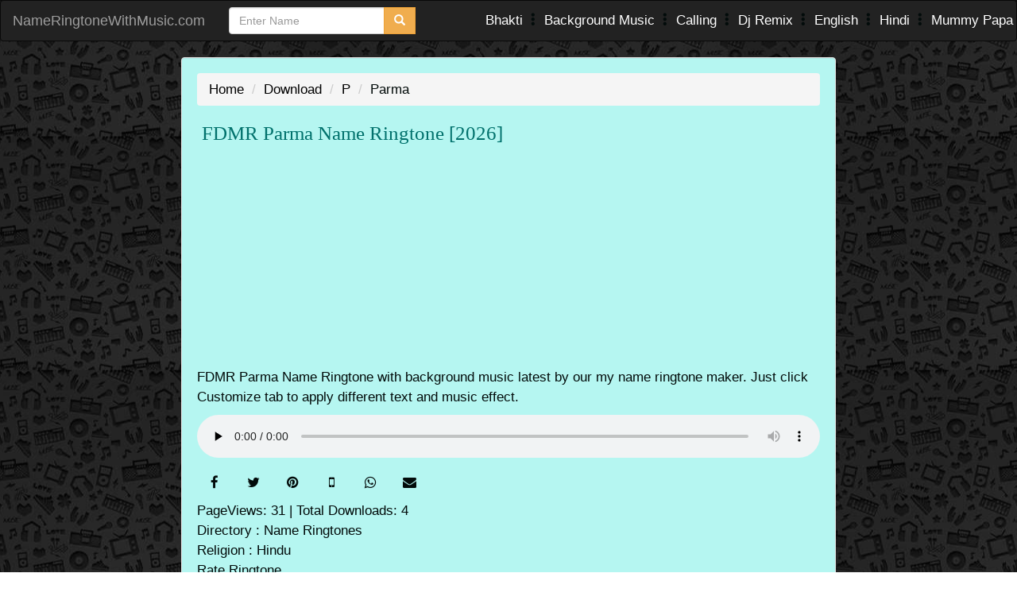

--- FILE ---
content_type: text/html; charset=UTF-8
request_url: https://nameringtonewithmusic.com/download/p/parma-name-ringtone.html
body_size: 6531
content:
<!DOCTYPE html> <html lang="en" xmlns="http://www.w3.org/1999/xhtml" itemscope itemtype="http://schema.org/WebPage"> <head><meta http-equiv="Content-Type" content="text/html; charset=utf-8"> <title>FDMR Parma Name Ringtone with background music </title> <meta name="description" content="FDMR presents Parma name ringtone with background music for download in .mp3, .m4r, other file formats with exclusive messages at Free Download Mobile Ringtones ." /> <meta itemprop="keywords" content=""> <meta property="og:site_name" content="NameRingtoneWithMusic" /> <meta property="og:type" content="Website" /> <meta property="og:title" content="FDMR Parma Name Ringtone with background music " /> <meta property="og:image" content="https://nameringtonewithmusic.com/logo.jpg" /> <meta property="og:description" content="FDMR presents Parma name ringtone with background music for download in .mp3, .m4r, other file formats with exclusive messages at Free Download Mobile Ringtones ." /> <link rel="canonical" href="https://nameringtonewithmusic.com/download/p/parma-name-ringtone.html" /> <meta property="og:url" content="https://nameringtonewithmusic.com/download/p/parma-name-ringtone.html" /> <meta property="og:audio" content="https://nameringtonewithmusic.com/download1/default/455/Parma~please-pickup-the-phone.mp3" /> <meta property="og:audio:secure_url" content="https://nameringtonewithmusic.com/download1/default/455/Parma~please-pickup-the-phone.mp3" /> <meta property="og:audio:type" content="audio/mpeg" /> <meta itemprop="name" content="FDMR Parma Name Ringtone with background music "> <meta itemprop="description" content="FDMR presents Parma name ringtone with background music for download in .mp3, .m4r, other file formats with exclusive messages at Free Download Mobile Ringtones ."> <meta itemprop="url" content="https://nameringtonewithmusic.com/download/p/parma-name-ringtone.html"> <meta itemprop="publisher" content="NameRingToneWithMusic"> <meta itemprop="keywords" content=""> <meta itemprop="headline" content="Parma Name Ringtone"> <meta itemprop="copyrightYear" content=""> <meta name="twitter:title" content="FDMR Parma Name Ringtone with background music "> <meta name="twitter:description" content="FDMR presents Parma name ringtone with background music for download in .mp3, .m4r, other file formats with exclusive messages at Free Download Mobile Ringtones ."> <script type="application/ld+json"> [ { "@context": "http://schema.org", "@type": "AudioObject", "contentUrl": "https://nameringtonewithmusic.com/download1/default/455/Parma~please-pickup-the-phone.mp3", "thumbnailUrl": "https://nameringtonewithmusic.com/logo.jpg", "genre": "name", "keywords": "", "url": "https://nameringtonewithmusic.com/download/p/parma-name-ringtone.html", "description": "FDMR presents Parma name ringtone with background music for download in .mp3, .m4r, other file formats with exclusive messages at Free Download Mobile Ringtones .", "duration": "00:00:22", "encodingFormat": "audio/mpeg", "name": "Parma Name Ringtone with Music.mp3", "potentialAction": { "@type": "SearchAction", "target": "https://nameringtonewithmusic.com/search.html?term={search_term_string}", "query-input": "required name=search_term_string" } }, { "@context": "http://schema.org", "@type": "BreadcrumbList", "itemListElement": [ { "@type": "ListItem", "position": "1", "item": { "@id": "https://nameringtonewithmusic.com/download/", "name": "Download" } }, { "@type": "ListItem", "position": "2", "item": { "@id": "https://nameringtonewithmusic.com/download/p/", "name": "p" } }, { "@type": "ListItem", "position": "3", "item": { "@id": "https://nameringtonewithmusic.com/download/p/parma-name-ringtone.html", "name": "Parma Name Ringtone" } } ] } ] </script> <script async src="//pagead2.googlesyndication.com/pagead/js/adsbygoogle.js"></script> <script> (adsbygoogle = window.adsbygoogle || []).push({ google_ad_client: "ca-pub-2716881361524583", enable_page_level_ads: true, overlays: {bottom: true} }); </script> <meta property=fb:app_id content=366738774056305> <meta name=theme-color content="#b5f6f1" /> <meta name="twitter:card" content="summary"> <meta name="twitter:site" content="@RingtoneName"> <link rel='dns-prefetch' href='//maxcdn.bootstrapcdn.com'> <link rel='preconnect' href='https://maxcdn.bootstrapcdn.com'> <link rel='dns-prefetch' href='//cdnjs.cloudflare.com'> <link rel='preconnect' href='https://cdnjs.cloudflare.com'> <link rel='dns-prefetch' href='//ajax.googleapis.com'> <link rel='preconnect' href='https://ajax.googleapis.com'> <link rel='dns-prefetch' href='//www.googletagmanager.com'> <link rel='preconnect' href='//www.googletagmanager.com'> <meta name="viewport" content="width=device-width, initial-scale=1"> <meta name="googlebot" content="index,follow"/> <meta name="robots" content="index,follow" /> <meta http-equiv="X-UA-Compatible" content="IE=edge"/> <link rel="icon" href="https://nameringtonewithmusic.com/favicon.ico" type="image/x-icon"> <link rel="shortcut icon" href="https://nameringtonewithmusic.com/favicon.ico" type="image/x-icon"> <meta name="author" content="NameRingtoneWithMusic"> <link rel=apple-touch-icon href="https://nameringtonewithmusic.com/apple-touch-icon.jpg"> <link async rel="stylesheet" href="//maxcdn.bootstrapcdn.com/bootstrap/3.3.7/css/bootstrap.min.css" /> <style> @media only screen and (max-width: 509px) { ins {height:350px;} } @media only screen and (min-width: 510px) { ins {height:100px;} } .links { padding-top: 12px; padding-left: 7px; padding-right: 4px; } .navlink { color:white; } a.navlink:hover, a.navlink:active { color: #b5f6f1; text-decoration: none; } /* Set height of the grid so .sidenav can be 100% (adjust as needed) */ .row.content {min-height: 550px; height:100vh;} /* Set gray background color and 100% height */ .sidenav { display: block; } .well { background-color: #b5f6f1; } /* On small screens, set height to 'auto' for the grid */ @media screen and (max-width: 767px) { .row.content {height: auto;} } footer { background-color: #555; color: white; padding: 15px; } .nav-pills > li.active > a, .nav-pills > li.active > a:focus, .nav-pills > li.active > a:hover { color: #fff; background-color: goldenrod; } .nav > li > a:focus, .nav > li > a:hover { text-decoration: none; background-color: goldenrod; } a { color: black; text-decoration: none; } body { color: #020b0a; background-image:url('/background-pattern-1.jpg'); background-position: center; background-repeat: repeat; font-size: 17px; line-height: 1.5; } .h1, .h2, .h3, .h4, .h5, .h6, h1, h2, h3, h4, h5, h6 { color: #01716c; margin-top: 1px; margin-bottom:1px; } h1 { font-size: 2.50rem; font-family: Times New Roman,Times,serif; } h2 { font-size: 2.25rem; font-family: Times New Roman,Times,serif; } h3 { font-size: 2.0rem; font-family: Times New Roman,Times,serif; } .fa { padding: 10px; font-size: 23px; width: 40px; text-align: center; text-decoration: none; margin: 5px 2px; } .fa:hover { opacity: 0.7; } .btn-danger { background-color:#A02622; } .btn-success { background-color:#276327; } .low { color: white; } .audio-player { width:100%; } .btn-md { margin-top:5px; } em { font-style: normal; /* Removes italics */ text-decoration: underline; /* Makes underline */ } </style> </head> <body> <nav class="navbar navbar-inverse"> <div class="container-fluid"> <div class="navbar-header"> <a class="navbar-brand" href="/" title="fdmr">NameRingtoneWithMusic.com</a> </div> <form class="navbar-form navbar-left" action="/search.php"> <div class="input-group"> <input type="text" name="term" class="form-control" placeholder="Enter Name" required aria-label="Close"> <div class="input-group-btn"> <button class="btn btn-warning" type="submit" aria-hidden="true"> <i class="glyphicon glyphicon-search"></i> </button> <a href="/upload.html" class="btn btn-primary hidden-sm hidden-lg" type="button"> <i class="glyphicon glyphicon-upload"></i> Upload </a> </div> </div> </form> <div class="nav navbar-nav navbar-right links"> <a href="/bhakti/" class="navlink">Bhakti </a> <i class="glyphicon glyphicon-option-vertical"></i> <a href="/background-music/" class="navlink">Background Music </a> <i class="glyphicon glyphicon-option-vertical"></i> <a href="/calling/" class="navlink">Calling </a> <i class="glyphicon glyphicon-option-vertical"></i> <a href="/dj-remix/" class="navlink">Dj Remix </a> <i class="glyphicon glyphicon-option-vertical"></i> <a href="/english/" class="navlink">English </a> <i class="glyphicon glyphicon-option-vertical"></i> <a href="/hindi/" class="navlink">Hindi </a> <i class="glyphicon glyphicon-option-vertical"></i> <a href="/mummy-papa/" class="navlink">Mummy Papa</a> </div> </div> </nav> <div class="container-fluid"> <div class="row content"> <div class="col-md-1 col-lg-2 sidenav hidden-sm"> </div> <div class="col-md-10 col-lg-8 col-sm-12"> <div class="well"> <div class="row"> <div class="col-sm-12"> <ol class="breadcrumb"> <li><a href="/">Home</a></li> <li><a href="/download/">Download</a></li> <li><a href="/download/p/">P</a></li> <li aria-hidden="true">Parma</li> </ol> </div> </div> <h1><span class="glyphicon glyphicon-mp3"></span> FDMR Parma Name Ringtone [2026] </h1> <!-- Adsense ads --> <!-- nrm.com - links --> <ins class="adsbygoogle" style="display:block" data-ad-client="ca-pub-2716881361524583" data-ad-slot="7013914659" data-ad-format="link" data-full-width-responsive="true"></ins> <script> (adsbygoogle = window.adsbygoogle || []).push({}); </script> <p>FDMR Parma Name Ringtone with background music latest by our my name ringtone maker. Just click Customize tab to apply different text and music effect.</p> <audio id=audio-player class=audio-player controls preload="none"> <source src="/download1/default/455/Parma~please-pickup-the-phone.mp3" type="audio/mpeg"> Your browser does not support the <code>audio</code> element. </audio> <br /> <span onclick="window.open('https://www.facebook.com/sharer.php?t=Name%20Ringtone%20With%20Music%20Maker&u=https%3A%2F%2Fnameringtonewithmusic.com%2F','','width=500,height=400');" class="fa fa-facebook" aria-hidden="true"></span> <span onclick="window.open('https://twitter.com/intent/tweet?text=Name%20Ringtone%20With%20Music%20Maker&url=https%3A%2F%2Fnameringtonewithmusic.com%2F','','width=500,height=400');" class="fa fa-twitter" aria-hidden="true"></span> <span onclick="window.open('https://pinterest.com/pin/create/button/?description=Name%20Ringtone%20With%20Music%20Maker&media=&url=https%3A%2F%2Fnameringtonewithmusic.com%2F','','width=500,height=400');" class="fa fa-pinterest" aria-hidden="true"></span> <span onclick="window.open('sms:?body=https%3A%2F%2Fnameringtonewithmusic.com%2F','','width=500,height=400');" class="fa fa-mobile-phone" aria-hidden="true"></span> <span onclick="window.open('whatsapp://send?text=https://nameringtonewithmusic.com/','','width=500,height=400');" class="fa fa-whatsapp" aria-hidden="true"></span> <span class="fa fa-envelope" aria-hidden="true"></span> <br /> PageViews: 31 | Total Downloads: 4 <br/> Directory : Name Ringtones <br/> Religion : Hindu<br/> Rate Ringtone <br/> <!-- LikeBtn.com BEGIN --> <span class="likebtn-wrapper" data-theme="ublack" data-identifier="item_1" data-show_dislike_label="true" data-voting_cancelable="false" data-counter_type="percent"></span> <!-- LikeBtn.com END --> <br/> Download Option's: <br/> <button type="button" onclick="window.location.href='/download1/default/455/Parma~please-pickup-the-phone.mp3';" class="btn btn-md btn-danger">DOWNLOAD MP3</button> <button type="button" onclick="window.location.href='/download1/default/455/Parma~please-pickup-the-phone.m4r';" class="btn btn-md btn-danger">DOWNLOAD M4R</button> <button type="button" class="btn btn-md btn-danger" onclick="alert('Under Development!');">DOWNLOAD OGG</button> <button type="button" onclick="window.location.href='/download1/default/455/Parma~please-pickup-the-phone.aac';" class="btn btn-md btn-danger">DOWNLOAD AAC</button> <a href="#customise" class="btn btn-md btn-default pull-right" role="button" aria-hidden="true">Customise</a> </div> <div class="row"> <div class="col-sm-12"> <div class="well"> <h3>Try different songs in this Ringtone</h3> </div> </div> </div> <div class="well"> <div class="row"> <div class="col-sm-9"> <b>Parma Name Ringtone with Punjabi Music Download</b><br/> <a href="/download1/332e2b465dca207/455/Parma~please-pickup-the-phone.m4r" rel="nofollow" type="link" class="btn btn-default btn-xs"><i class="glyphicon glyphicon-download"></i> Save M4R</a> <a href="/download1/332e2b465dca207/455/Parma~please-pickup-the-phone.mp3" rel="nofollow" type="link" class="btn btn-default btn-xs"><i class="glyphicon glyphicon-save"></i> Save MP3</a> </div> <div class="col-sm-3"> <div class="text-center" style="background-position:top;background-color:#f4661c;font-size:14px;"> <a href="#" onclick=RingModal("Punjabi"); title="Punjabi mobile ringtones" style="color:#fff;">More Punjabi <i class="glyphicon glyphicon-forward"></i></a> </div> </div> </div> </div> <div class="well"> <div class="row"> <div class="col-sm-9"> <b>Parma Name Ringtone with DJ Music Download</b><br/> <a href="/download1/6be81b10c4d0dd3/455/Parma~please-pickup-the-phone.m4r" rel="nofollow" type="link" class="btn btn-default btn-xs"><i class="glyphicon glyphicon-download"></i> Save M4R</a> <a href="/download1/6be81b10c4d0dd3/455/Parma~please-pickup-the-phone.mp3" rel="nofollow" type="link" class="btn btn-default btn-xs"><i class="glyphicon glyphicon-save"></i> Save MP3</a> </div> <div class="col-sm-3"> <div class="text-center" style="background-position:top;background-color:#f4661c;font-size:14px;"> <a href="#" onclick=RingModal("DJ"); title="DJ mobile ringtones" style="color:#fff;">More DJ <i class="glyphicon glyphicon-forward"></i></a> </div> </div> </div> </div> <div class="well"> <div class="row"> <div class="col-sm-9"> <b>Parma Name Ringtone with Remix Music Download</b><br/> <a href="/download1/18b9586d79bdc4d/455/Parma~please-pickup-the-phone.m4r" rel="nofollow" type="link" class="btn btn-default btn-xs"><i class="glyphicon glyphicon-download"></i> Save M4R</a> <a href="/download1/18b9586d79bdc4d/455/Parma~please-pickup-the-phone.mp3" rel="nofollow" type="link" class="btn btn-default btn-xs"><i class="glyphicon glyphicon-save"></i> Save MP3</a> </div> <div class="col-sm-3"> <div class="text-center" style="background-position:top;background-color:#f4661c;font-size:14px;"> <a href="#" onclick=RingModal("Remix"); title="Remix mobile ringtones" style="color:#fff;">More Remix <i class="glyphicon glyphicon-forward"></i></a> </div> </div> </div> </div> <div class="well"> <div class="row"> <div class="col-sm-9"> <b>Parma Name Ringtone with Flute Music Download</b><br/> <a href="/download1/f51900151f01aca/455/Parma~please-pickup-the-phone.m4r" rel="nofollow" type="link" class="btn btn-default btn-xs"><i class="glyphicon glyphicon-download"></i> Save M4R</a> <a href="/download1/f51900151f01aca/455/Parma~please-pickup-the-phone.mp3" rel="nofollow" type="link" class="btn btn-default btn-xs"><i class="glyphicon glyphicon-save"></i> Save MP3</a> </div> <div class="col-sm-3"> <div class="text-center" style="background-position:top;background-color:#f4661c;font-size:14px;"> <a href="#" onclick=RingModal("Flute"); title="Flute mobile ringtones" style="color:#fff;">More Flute <i class="glyphicon glyphicon-forward"></i></a> </div> </div> </div> </div> <div class="well"> <div class="row"> <div class="col-sm-9"> <b>Parma Name Ringtone with Gitar Music Download</b><br/> <a href="/download1/963a94bab8ecbd6/455/Parma~please-pickup-the-phone.m4r" rel="nofollow" type="link" class="btn btn-default btn-xs"><i class="glyphicon glyphicon-download"></i> Save M4R</a> <a href="/download1/963a94bab8ecbd6/455/Parma~please-pickup-the-phone.mp3" rel="nofollow" type="link" class="btn btn-default btn-xs"><i class="glyphicon glyphicon-save"></i> Save MP3</a> </div> <div class="col-sm-3"> <div class="text-center" style="background-position:top;background-color:#f4661c;font-size:14px;"> <a href="#" onclick=RingModal("Gitar"); title="Gitar mobile ringtones" style="color:#fff;">More Gitar <i class="glyphicon glyphicon-forward"></i></a> </div> </div> </div> </div> <div class="well"> <div class="row"> <div class="col-sm-9"> <b>Parma Name Ringtone with devotional Music Download </b><br/> <a href="/download1/54709dadc655e18/455/Parma~please-pickup-the-phone.m4r" rel="nofollow" type="button" class="btn btn-default btn-xs"><i class="glyphicon glyphicon-download"></i> Save M4R</a> <a href="/download1/54709dadc655e18/455/Parma~please-pickup-the-phone.mp3" rel="nofollow" type="button" class="btn btn-default btn-xs"><i class="glyphicon glyphicon-save"></i> Save MP3</a> </div> <div class="col-sm-3"> <div class="text-center" style="background-position:top;background-color:#f4661c;font-size:14px;"> <a href="#" onclick=RingModal("devotional"); title="Hindu mobile ringtones" style="color:#fff;">More Devotional <i class="glyphicon glyphicon-forward"></i></a> </div> </div> </div> </div> <div class="well"> <div class="row"> <div class="col-sm-12"> <form id="customise" method="POST" action="/ringtone-maker.html"> <div class="form-group"> <label for="txt">Your name</label> <input type="text" class="form-control" id="txt" value="Parma" name="txt" max-length="22" required> <small><i>Maximum 50 characters. (Eg. Hello Parma or Good Morning Parma etc...)</i></small> </div> <div class="form-group"> <label for="msg">Select message after your name</label> <select class="form-control" id="msg" name="msg"> <option value="please pickup the phone">Please pickup the phone</option> <option value="Someone is calling you">Someone is calling you</option> <option value="You have a call">You have a call</option> <option value="You got a message">You got a message</option> </select> </div> <div class="form-group"> <label for="back">Select a background music for your ringtone</label> <select class="form-control" id="bgm" name="bgm"> <option value="alarm">Alarm</option> <option value="awesome" selected>Awesome</option> <option value="energetic">Energetic</option> <option value="iphone">Iphone</option> <option value="samsung">Samsung</option> <option value="xiaomi">Xiomi</option> <option value="romantic">Romantic</option> <option value="message">Message</option> <option value="bell">Phone bell</option> </select> </div> <button type="submit" class="btn btn-lg btn-success text-center">CREATE RINGTONE</button> </form> </div> </div> </div> <div class="row"> <div class="col-sm-12"> <div class="well"> <h2>Recommanded Parma Name Ringtones</h2> </div> </div> </div> <div class="row"> <div class="col-sm-12"> <div class="well well-sm"> <span class="glyphicon glyphicon-user"></span> Parma Mehra <a href="/download/p/parma-name-ringtone.html?fn=parma-mehra" class="btn btn-default btn-sm pull-right"><span class="glyphicon glyphicon-download-alt"></span> GET</a> </div> </div> </div> <div class="row text-center"> <div class="col-md-12"> <!-- Adsense ads --> <!-- nrm.com - links --> <ins class="adsbygoogle" style="display:block" data-ad-client="ca-pub-2716881361524583" data-ad-slot="7013914659" data-ad-format="link" data-full-width-responsive="true"></ins> <script> (adsbygoogle = window.adsbygoogle || []).push({}); </script> </div> </div> <div class="row"> <div class="col-sm-12"> <div class="well well-sm"> <span class="glyphicon glyphicon-user"></span> Parma Kishore <a href="/download/p/parma-name-ringtone.html?fn=parma-kishore" class="btn btn-default btn-sm pull-right"><span class="glyphicon glyphicon-download-alt"></span> GET</a> </div> </div> </div> <div class="row"> <div class="col-sm-12"> <div class="well well-sm"> <span class="glyphicon glyphicon-user"></span> Parma Punj <a href="/download/p/parma-name-ringtone.html?fn=parma-punj" class="btn btn-default btn-sm pull-right"><span class="glyphicon glyphicon-download-alt"></span> GET</a> </div> </div> </div> <div class="row"> <div class="col-sm-12"> <div class="well well-sm"> <span class="glyphicon glyphicon-user"></span> Parma Jindal <a href="/download/p/parma-name-ringtone.html?fn=parma-jindal" class="btn btn-default btn-sm pull-right"><span class="glyphicon glyphicon-download-alt"></span> GET</a> </div> </div> </div> <div class="row"> <div class="col-sm-12"> <div class="well well-sm"> <span class="glyphicon glyphicon-user"></span> Parma Muthu <a href="/download/p/parma-name-ringtone.html?fn=parma-muthu" class="btn btn-default btn-sm pull-right"><span class="glyphicon glyphicon-download-alt"></span> GET</a> </div> </div> </div> <div class="row text-center"> <div class="col-md-12"> <div class="well well-sm"> <p>Dear Parma someone is calling you, Parma pick up the phone, Parma you got a text message etc... are some of the ringtone text available for download. Parma is an Hindu name as per our record. </p> </div> </div> </div> <div class="row"> <div class="col-sm-12"> <form action="/search.php" class="well well-sm text-center"> <div class="input-group"> <input type="text" name="term" class="form-control" placeholder="Enter First Name only (like: Eva)" required aria-label="Close" max-length="15"> <div class="input-group-btn"> <button class="btn btn-default" type="submit" aria-hidden="true"><i class="glyphicon glyphicon-search"></i></button> </div> </div> </form> </div> </div> <div class="row"> <div class="col-sm-3"> <div class="well"> <h5><span class="glyphicon glyphicon-user"></span>Ringtone Uploads</h5> <p>4 Thousands</p> </div> </div> <div class="col-sm-3"> <div class="well"> <h5><span class="glyphicon glyphicon-edit"></span>Rating &amp; Reviews</h5> <p>2 Hundreds </p> </div> </div> <div class="col-sm-3"> <div class="well"> <h5><span class="glyphicon glyphicon-download-alt"></span>Total Downloads</h5> <p>30 Thousands</p> </div> </div> <div class="col-sm-3"> <div class="well"> <h5><span class="glyphicon glyphicon-lock"></span>Site Moderators</h5> <p>8</p> </div> </div> </div> <div class="row"> <div class="col-sm-4"> <div class="well"> <div class="list-group"> <span class="list-group-item list-group-item-info"><h4>Popular Ringtones</h4></span> <a href="/download/a/agasti-name-ringtone.html" title="agasti name ringtone with music" class="list-group-item">Agasti</a><a href="/download/m/mahishasura-mardini-name-ringtone.html" title="mahishasura mardini name ringtone with music" class="list-group-item">Mahishasura Mardini</a><a href="/download/b/bunny-name-ringtone.html" title="bunny name ringtone with music" class="list-group-item">Bunny</a><a href="/download/v/varshitha-name-ringtone.html" title="varshitha name ringtone with music" class="list-group-item">Varshitha</a> </div> </div> </div> <div class="col-sm-4"> <div class="well"> <div class="list-group"> <span class="list-group-item list-group-item-info"><h4>Requested Ringtones</h4></span> <a href="/download/k/kukur-name-ringtone.html" title="kukur name ringtone with music" class="list-group-item">Kukur</a><a href="/download/s/subramani-name-ringtone.html" title="subramani name ringtone with music" class="list-group-item">Subramani</a><a href="/download/a/akshaya-name-ringtone.html" title="akshaya name ringtone with music" class="list-group-item">Akshaya</a><a href="/download/m/mandira-name-ringtone.html" title="mandira name ringtone with music" class="list-group-item">Mandira</a> </div> </div> </div> <div class="col-sm-4"> <div class="well"> <div class="list-group"> <span class="list-group-item list-group-item-info"><h4>New 2021 Ringtones</h4></span> <a href="/download/j/joydeep-name-ringtone.html" title="joydeep name ringtone with music" class="list-group-item">Joydeep</a><a href="/download/a/ayanna-name-ringtone.html" title="ayanna name ringtone with music" class="list-group-item">Ayanna</a><a href="/download/c/chaitali-name-ringtone.html" title="chaitali name ringtone with music" class="list-group-item">Chaitali</a><a href="/download/r/riva-name-ringtone.html" title="riva name ringtone with music" class="list-group-item">Riva</a> </div> </div> </div> </div> <div class="row"> <div class="col-sm-12"> <div class="well"> <span class="glyphicon glyphicon-heart"></span> Notice: This Site Known as <b>NameRingtoneWithMusic.com</b> Dont violate any Local or International Law like DMCA. All Ringtones given here is the creative work of our team.</p> <p>We just want to provide valuable content to our users for free. We are currently supporting four audio file formats which are .mp3, .m4r, .aac and .ogg etc.</p> <!--<p>Contingent upon the model of cell phone can play, for example, songs or sounds are straightforward one-voice trills, polyphonic tunes, or any solid account as a record. There are three fundamental sorts of ringtones: Monophonic ringtones — the telephone plays an arrangement of notes, close to one note at any given moment. Polyphonic ringtones - the telephone plays a couple of notes in the meantime, one of the configurations of polyphonic ringtones - MIDI. Realtones - music recorded in an advanced document, for example, MP3, WMA, AAC, Ogg, and so forth.</p> --> </div> </div> </div> </div> <div class="col-md-1 col-lg-2 sidenav hidden-sm"> </div> </div> </div> <footer class="container-fluid text-center"> <p>&copy; 2026 CoolGuruji Technologies Pvt. Ltd. <br> <a href="/privacy.html" title="Privacy"><small>Privacy</small></a> -//- <a href="/contact.html" title="contact"><small>Contact</small></a> -//- <a href="/file-DMCA.html" title="contact"><small>File DMCA</small></a> <br/> Made with <span class="glyphicon glyphicon-heart"></span> In India By - <a href="https://nameringtonewithmusic.com/" rel="noreferrer" title="name ringtone with music" class="low"><em>Name Ringtone with Music</em></a><br/> <small><a href="https://fdmr.party/" rel="noreferrer" title="fdmr" target="_blank">FDMR</a> : <a href="https://ringtoneswiki.xyz" rel="noreferrer" title="नाम की रिंगटोन" target="_blank">नाम की रिंगटोन</a> </small></p> </footer> <!-- Modal for making ringtone--> <div class="modal fade" id="RingModal" role="dialog" style="margin-top:75px"> <div class="modal-dialog"> <!-- Modal content--> <div class="modal-content"> <div class="modal-header"> <button type="button" class="close" data-dismiss="modal">&times;</button> <h5 class="modal-title">Name Ringtone Creator</h5> </div> <div class="modal-body"> <form class="form-horizontal" method="GET" action="/change-background.html"> <div class="form-group"> <label class="control-label col-sm-3" for="nme">First Name:</label> <div class="col-sm-9"> <input type="text" class="form-control" id="nme" placeholder="Enter First Name (Example: Sonu)" value="Parma" maxlength="20" name="nme" required> </div> </div> <div class="form-group"> <label class="control-label col-sm-3" for="msg">Choose Text:</label> <div class="col-sm-9"> <select class="form-control" id="msg" name="msg"> <option value="please pickup the phone">Please pickup the phone</option> <option value="Someone is calling you">Someone is calling you</option> <option value="You have a call">You have a call</option> <option value="You got a message">You got a message</option> </select> <input type="hidden" class="form-control" id="bg" value="" name="bg"> </div> </div> </div> <div class="modal-footer"> <div class="form-group"> <button type="submit" class="btn btn-success">Make Ringtone</button> </div> </div> </form> </div> </div> </div> <script> function RingModal(mp3) { document.getElementById("bg").value = mp3; $(document).ready(function(){ $("#RingModal").modal(); }); } </script> <!--<script>(function(d,e,s){if(d.getElementById("likebtn_wjs"))return;a=d.createElement(e);m=d.getElementsByTagName(e)[0];a.async=1;a.id="likebtn_wjs";a.src=s;m.parentNode.insertBefore(a, m)})(document,"script","//w.likebtn.com/js/w/widget.js");</script> --> <script src="//ajax.googleapis.com/ajax/libs/jquery/3.2.1/jquery.min.js"></script> <script async src="//maxcdn.bootstrapcdn.com/bootstrap/3.3.7/js/bootstrap.min.js"></script> <!-- Global site tag (gtag.js) - Google Analytics --> <script async src="//www.googletagmanager.com/gtag/js?id=UA-147984430-1"></script> <script> window.dataLayer = window.dataLayer || []; function gtag(){dataLayer.push(arguments);} gtag('js', new Date()); gtag('config', 'UA-147984430-1'); </script> <!-- Add icon library --> <link rel="stylesheet" href="//cdnjs.cloudflare.com/ajax/libs/font-awesome/4.7.0/css/font-awesome.min.css" /> <script defer src="https://static.cloudflareinsights.com/beacon.min.js/vcd15cbe7772f49c399c6a5babf22c1241717689176015" integrity="sha512-ZpsOmlRQV6y907TI0dKBHq9Md29nnaEIPlkf84rnaERnq6zvWvPUqr2ft8M1aS28oN72PdrCzSjY4U6VaAw1EQ==" data-cf-beacon='{"version":"2024.11.0","token":"68a02a4af90b46f9bbbb6ada820d89d0","r":1,"server_timing":{"name":{"cfCacheStatus":true,"cfEdge":true,"cfExtPri":true,"cfL4":true,"cfOrigin":true,"cfSpeedBrain":true},"location_startswith":null}}' crossorigin="anonymous"></script>
</body> </html> 

--- FILE ---
content_type: text/html; charset=utf-8
request_url: https://www.google.com/recaptcha/api2/aframe
body_size: 269
content:
<!DOCTYPE HTML><html><head><meta http-equiv="content-type" content="text/html; charset=UTF-8"></head><body><script nonce="IOIMkwIzuTZGIM8ztM9ftA">/** Anti-fraud and anti-abuse applications only. See google.com/recaptcha */ try{var clients={'sodar':'https://pagead2.googlesyndication.com/pagead/sodar?'};window.addEventListener("message",function(a){try{if(a.source===window.parent){var b=JSON.parse(a.data);var c=clients[b['id']];if(c){var d=document.createElement('img');d.src=c+b['params']+'&rc='+(localStorage.getItem("rc::a")?sessionStorage.getItem("rc::b"):"");window.document.body.appendChild(d);sessionStorage.setItem("rc::e",parseInt(sessionStorage.getItem("rc::e")||0)+1);localStorage.setItem("rc::h",'1768676634929');}}}catch(b){}});window.parent.postMessage("_grecaptcha_ready", "*");}catch(b){}</script></body></html>